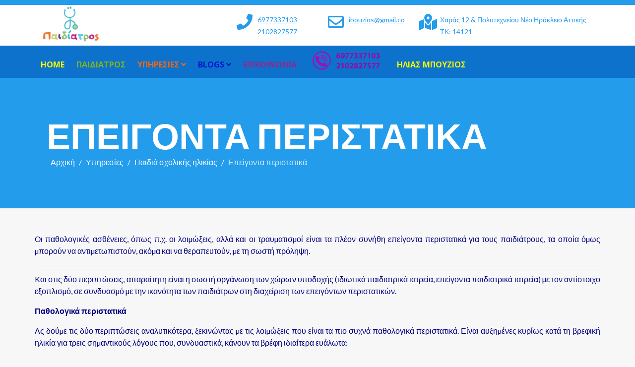

--- FILE ---
content_type: text/html; charset=utf-8
request_url: https://www.opaidiatrosmou.gr/yphresies/paidia-sxolikis-ilikias/epeigoda-peristatika
body_size: 10558
content:
<!DOCTYPE html>
<html xmlns="http://www.w3.org/1999/xhtml" xml:lang="el-gr" lang="el-gr" dir="ltr">

<head>
	<meta http-equiv="X-UA-Compatible" content="IE=edge">
	<meta name="viewport" content="width=device-width, initial-scale=1">
	<meta charset="utf-8">
	<meta name="description" content="επείγοντα περιστατικά, λοιμώξεις, τραυματισμοί, ατυχήματα, λοιμώδη νοσήματα, πτώσεις, εγκαύματα, πρώτες βοήθειες, παιδίατρος, πόνος κοιλιά">
	<meta name="generator" content="Logicsoft">
	<title>επείγοντα περιστατικά, λοιμώξεις, τραυματισμοί, ατυχήματα, λοιμώδη νοσήματα, πτώσεις, εγκαύματα, πρώτες βοήθειες, παιδίατρος, πόνος κοιλιά</title>
	<link href="/images/favicon.png#joomlaImage://local-images/favicon.png?width=42&height=40" rel="icon" type="image/vnd.microsoft.icon">
<link href="/components/com_sppagebuilder/assets/css/font-awesome-6.min.css?ce25081991fa6ca202f1c312abc42fab" rel="stylesheet">
	<link href="/components/com_sppagebuilder/assets/css/font-awesome-5.min.css?ce25081991fa6ca202f1c312abc42fab" rel="stylesheet">
	<link href="/components/com_sppagebuilder/assets/css/font-awesome-v4-shims.css?ce25081991fa6ca202f1c312abc42fab" rel="stylesheet">
	<link href="/components/com_sppagebuilder/assets/css/animate.min.css?ce25081991fa6ca202f1c312abc42fab" rel="stylesheet">
	<link href="/components/com_sppagebuilder/assets/css/sppagebuilder.css?ce25081991fa6ca202f1c312abc42fab" rel="stylesheet">
	<link href="//fonts.googleapis.com/css?family=Lato:100,100italic,300,300italic,regular,italic,700,700italic,900,900italic&amp;amp;subset=latin-ext" rel="stylesheet">
	<link href="//fonts.googleapis.com/css?family=Open+Sans:300,300italic,regular,italic,600,600italic,700,700italic,800,800italic&amp;amp;subset=latin" rel="stylesheet">
	<link href="/templates/shaper_finance/css/bootstrap.min.css" rel="stylesheet">
	<link href="/templates/shaper_finance/css/joomla-fontawesome.min.css" rel="stylesheet">
	<link href="/templates/shaper_finance/css/font-awesome-v4-shims.min.css" rel="stylesheet">
	<link href="/templates/shaper_finance/css/legacy.css" rel="stylesheet">
	<link href="/templates/shaper_finance/css/template.css" rel="stylesheet">
	<link href="/templates/shaper_finance/css/presets/preset5.css" rel="stylesheet" class="preset">
	<link href="/plugins/system/helix3/assets/css/pagebuilder.css" rel="stylesheet">
	<link href="/templates/shaper_finance/css/frontend-edit.css" rel="stylesheet">
	<link href="/components/com_sppagebuilder/assets/css/magnific-popup.css" rel="stylesheet">
	<style>@media(min-width: 1400px) {.sppb-row-container { max-width: 1320px; }}</style>
	<style>.sp-page-builder .page-content #section-id-1705406756289{box-shadow:0 0 0 0 #ffffff;}.sp-page-builder .page-content #section-id-1705406756289{padding-top:50px;padding-right:0px;padding-bottom:50px;padding-left:0px;margin-top:0px;margin-right:0px;margin-bottom:0px;margin-left:0px;border-radius:0px;}.sp-page-builder .page-content #section-id-1705406756289.sppb-row-overlay{border-radius:0px;}#column-id-1705406756288{border-radius:0px;}#column-wrap-id-1705406756288{max-width:100%;flex-basis:100%;}@media (max-width:1199.98px) {#column-wrap-id-1705406756288{max-width:100%;flex-basis:100%;}}@media (max-width:991.98px) {#column-wrap-id-1705406756288{max-width:100%;flex-basis:100%;}}@media (max-width:767.98px) {#column-wrap-id-1705406756288{max-width:100%;flex-basis:100%;}}@media (max-width:575.98px) {#column-wrap-id-1705406756288{max-width:100%;flex-basis:100%;}}#column-id-1705406756288 .sppb-column-overlay{border-radius:0px;}#sppb-addon-1705406756292{box-shadow:0 0 0 0 #ffffff;}#sppb-addon-1705406756292{border-radius:0px;}#sppb-addon-wrapper-1705406756292{margin-top:0px;margin-right:0px;margin-bottom:30px;margin-left:0px;}</style>
	<style>.nav {
  display: block;
}										
.sp-megamenu-parent .sp-dropdown .sp-dropdown-items .sp-has-child > a::after, .sp-megamenu-parent > li.sp-has-child > a::after {												
    font-family: "Font Awesome 5 Free";												
    font-weight: 700;												
}												
.sp-megamenu-parent >li >a, .sp-megamenu-parent >li >span {
font-size: 16px;
}
#offcanvas-toggler >i, #offcanvas-toggler >i:hover {
color: #fff;
}
.sp-megamenu-parent >li, .sp-megamenu-parent >li >span {
vertical-align: bottom;
}
.sp-megamenu-parent >li.active > a::before, .sp-megamenu-parent >li >a:hover::before {
opacity: 0; 
}
#sp-header.menu-fixed .sp-megamenu-parent > li:nth-child(n) > a, .sp-megamenu-parent > li:nth-child(n) > a {
    color: #f7f701;
}
#sp-header.menu-fixed .sp-megamenu-parent > li:nth-child(2n) > a, .sp-megamenu-parent > li:nth-child(2n) > a {
    color: #83b51e;
}
#sp-header.menu-fixed .sp-megamenu-parent > li:nth-child(3n) > a, .sp-megamenu-parent > li:nth-child(3n) > a {
    color: #f16812;
}
#sp-header.menu-fixed .sp-megamenu-parent > li:nth-child(4n) > a, .sp-megamenu-parent > li:nth-child(4n) > a {
    color: #0916d2;
}
#sp-header.menu-fixed .sp-megamenu-parent > li:nth-child(5n) > a, .sp-megamenu-parent > li:nth-child(5n) > a {
    color: #92278f;
}
article.item {
    padding: 10px;
}
#sp-bottom .sp-module .sp-module-title {
color: #fff;
font-size: 18px;
}
#sp-bottom .sp-module ul li a, #sp-bottom .sp-module ul li a:hover  {
color: #fff;
}
#sp-bottom .sp-module ul li a:hover {
    text-decoration: underline;
}
#sp-left .sp-module, #sp-right .sp-module {
padding: 0;
border-radius: 20px
}
#sp-right .sp-module .sp-module-title {
    font-weight: 700;
    color: #fff;
    text-transform: none;
    font-size: 16px;
    margin-bottom: 15px;
    padding: 20px 0px;
    text-align: center;
    font-size: 24px;
    background-color: #6298fb;
    border-radius: 20px 20px 0px 0px;
}
.readmore .btn-secondary {
    background-color: #6298fb;
}
.readmore {
text-align: center
}</style>
	<style>body{font-family:Lato, sans-serif; font-size:16px; font-weight:normal; }</style>
	<style>h1{font-family:Lato, sans-serif; font-size:72px; font-weight:900; }</style>
	<style>h2{font-family:Lato, sans-serif; font-size:36px; font-weight:700; }</style>
	<style>h3{font-family:Lato, sans-serif; font-size:24px; font-weight:normal; }</style>
	<style>h4{font-family:Lato, sans-serif; font-size:16px; font-weight:normal; }</style>
	<style>h5{font-family:Lato, sans-serif; font-size:14px; font-weight:normal; }</style>
	<style>h6{font-family:Lato, sans-serif; font-size:12px; font-weight:normal; }</style>
	<style>.sp-megamenu-parent{font-family:Open Sans, sans-serif; font-weight:700; }</style>
	<style>@media (min-width: 1400px) {
.container {
max-width: 1140px;
}
}</style>
	<style>#sp-top-bar{ background-color:#239cec;color:#a3a3a3; }</style>
	<style>#sp-logo-wrapper{ background-color:#ffffff;color:#ffffff; }</style>
	<style>#sp-header{ background-color:#0c72cc;color:#ffffff; }</style>
	<style>#sp-bottom{ background-color:#6298fb;color:#ffffff;padding:85px 0 120px 0; }</style>
	<style>#sp-bottom a{color:#ffffff;}</style>
	<style>#sp-bottom a:hover{color:#ffffff;}</style>
<script src="/media/vendor/jquery/js/jquery.min.js?3.7.1"></script>
	<script src="/media/legacy/js/jquery-noconflict.min.js?504da4"></script>
	<script type="application/json" class="joomla-script-options new">{"system.paths":{"root":"","rootFull":"https:\/\/www.opaidiatrosmou.gr\/","base":"","baseFull":"https:\/\/www.opaidiatrosmou.gr\/"},"csrf.token":"2e7d1b8deaac7cefb00c07c2efe51fe5"}</script>
	<script src="/media/system/js/core.min.js?2cb912"></script>
	<script src="/components/com_sppagebuilder/assets/js/common.js"></script>
	<script src="/components/com_sppagebuilder/assets/js/jquery.parallax.js?ce25081991fa6ca202f1c312abc42fab"></script>
	<script src="/components/com_sppagebuilder/assets/js/sppagebuilder.js?ce25081991fa6ca202f1c312abc42fab" defer></script>
	<script src="/components/com_sppagebuilder/assets/js/addons/text_block.js"></script>
	<script src="/templates/shaper_finance/js/bootstrap.min.js"></script>
	<script src="/templates/shaper_finance/js/jquery.sticky.js"></script>
	<script src="/templates/shaper_finance/js/main.js"></script>
	<script src="/templates/shaper_finance/js/frontend-edit.js"></script>
	<script src="/components/com_sppagebuilder/assets/js/jquery.magnific-popup.min.js"></script>
	<script src="/components/com_sppagebuilder/assets/js/addons/image.js"></script>
	<script>
var sp_preloader = '0';
</script>
	<script>
var sp_gotop = '0';
</script>
	<script>
var sp_offanimation = 'default';
</script>
	<script>
				document.addEventListener("DOMContentLoaded", () =>{
					window.htmlAddContent = window?.htmlAddContent || "";
					if (window.htmlAddContent) {
        				document.body.insertAdjacentHTML("beforeend", window.htmlAddContent);
					}
				});
			</script>
	<script>jQuery(document).ready(function ($) {
			var cssClass = "";
			var clipPathUrl = "svg-shape-1704889032902";
			var shapeEnabled = "0";
			
			$(document).on("click", "#sppb-addon-1704889032902 .sppb-image-lightbox", function (event) {
				event.preventDefault();
				var $this = $(this);

				function applyStyles(img){
						var figure = $(".mfp-figure");
						var height = img[0].naturalHeight;
									
						if(shapeEnabled == 1){

						figure.attr("has-shape", "");
						img.css("max-height", height);
						img.css("padding", 0);

						if(cssClass){
							img.addClass(cssClass);
						}
	
						if (clipPathUrl) {
							img.css("clip-path", "url(#" + clipPathUrl + ")");
						}
					}
				}

				if ($.magnificPopup.instance) {
            		$.magnificPopup.close();
        		}
	
				if ($this.magnificPopup) {
					$this.magnificPopup({
						type: $this.data("popup_type"),
						mainClass: $this.data("mainclass"),
						callbacks: {
							imageLoadComplete: function () {
									var img = this.currItem.img;
									applyStyles(img);
							}
						}
					}).magnificPopup("open");
				}
			});
		});</script>
	<meta property="article:author" content="Logicsoft Development"/>
	<meta property="article:published_time" content="2024-01-16 12:06:28"/>
	<meta property="article:modified_time" content="1970-01-01 00:00:00"/>
	<meta property="og:locale" content="el-GR" />
	<meta property="og:title" content="επείγοντα περιστατικά, λοιμώξεις, τραυματισμοί, ατυχήματα, λοιμώδη νοσήματα, πτώσεις, εγκαύματα, πρώτες βοήθειες, παιδίατρος, πόνος κοιλιά" />
	<meta property="og:type" content="website" />
	<meta property="og:url" content="https://www.opaidiatrosmou.gr/index.php/yphresies/paidia-sxolikis-ilikias/epeigoda-peristatika" />
	<meta property="og:site_name" content="Opaidiatrosmou" />
	<meta name="twitter:card" content="summary" />
	<meta name="twitter:site" content="Opaidiatrosmou" />
	<meta name="google-site-verification" content="hKgMP_G3qIbcjNxRep3eL2n9K0ibn61QOW5MazzP5KQ" />
	</head>

<body class="site com-sppagebuilder view-page no-layout no-task itemid-1013 el-gr ltr  sticky-header layout-fluid off-canvas-menu-init">

	<div class="body-wrapper">
		<div class="body-innerwrapper">
			<section id="sp-top-bar"><div class="container"><div class="row"><div id="sp-top2" class="col-12 col-lg-12 "><div class="sp-column "></div></div></div></div></section><section id="sp-logo-wrapper"><div class="container"><div class="row"><div id="sp-logo" class="col-md-6 col-lg-4 "><div class="sp-column "><div class="logo"><a href="/"><img class="sp-default-logo" src="/images/bouzios_logo-header5.png#joomlaImage://local-images/bouzios_logo-header5.png?width=120&height=75" srcset="" alt="Opaidiatrosmou"></a></div></div></div><div id="sp-logo-right" class="col-md-6 col-lg-8 "><div class="sp-column "><div class="sp-module "><div class="sp-module-content"><div class="mod-sppagebuilder  sp-page-builder" data-module_id="109">
	<div class="page-content">
		<section id="section-id-1513329455489" class="sppb-section" ><div class="sppb-row-container"><div class="sppb-row"><div class="sppb-col-md-3  " id="column-wrap-id-1513329455486"><div id="column-id-1513329455486" class="sppb-column " ><div class="sppb-column-addons"><div id="sppb-addon-wrapper-1513329455492" class="sppb-addon-wrapper  addon-root-feature"><div id="sppb-addon-1513329455492" class="clearfix  "     ><div class="sppb-addon sppb-addon-feature sppb-text-left "><div class="sppb-addon-content"><div class="sppb-media"><div class="pull-left"><div class="sppb-icon"><span class="sppb-icon-container" role="img" aria-label=""><i class="fas fa-phone" aria-hidden="true"></i></span></div></div><div class="sppb-media-body"><div class="sppb-media-content"><div class="sppb-addon-text"><span style="text-decoration: underline;"><a href="tel:6977337103">6977337103</a></span><br /><span style="text-decoration: underline;"><a href="tel:2102827577">2102827577</a></span></div></div></div></div></div></div><style type="text/css">#sppb-addon-1513329455492{
}#sppb-addon-1513329455492{
}
@media (max-width: 1199.98px) {#sppb-addon-1513329455492{}}
@media (max-width: 991.98px) {#sppb-addon-1513329455492{}}
@media (max-width: 767.98px) {#sppb-addon-1513329455492{}}
@media (max-width: 575.98px) {#sppb-addon-1513329455492{}}#sppb-addon-wrapper-1513329455492{
}
@media (max-width: 1199.98px) {#sppb-addon-wrapper-1513329455492{}}
@media (max-width: 991.98px) {#sppb-addon-wrapper-1513329455492{}}
@media (max-width: 767.98px) {#sppb-addon-wrapper-1513329455492{}}
@media (max-width: 575.98px) {#sppb-addon-wrapper-1513329455492{}}#sppb-addon-1513329455492 a {
	color: #239cec;
}
#sppb-addon-1513329455492 a:hover,
#sppb-addon-1513329455492 a:focus,
#sppb-addon-1513329455492 a:active {
	color: #239cec;
}
#sppb-addon-1513329455492 .sppb-addon-title{
color: #fff;
}</style><style type="text/css">#sppb-addon-1513329455492{
}#sppb-addon-1513329455492 .sppb-addon-text{
}#sppb-addon-1513329455492 .sppb-media-content{
}
@media (max-width: 1199.98px) {#sppb-addon-1513329455492 .sppb-media-content{}}
@media (max-width: 991.98px) {#sppb-addon-1513329455492 .sppb-media-content{}}
@media (max-width: 767.98px) {#sppb-addon-1513329455492 .sppb-media-content{}}
@media (max-width: 575.98px) {#sppb-addon-1513329455492 .sppb-media-content{}}#sppb-addon-1513329455492 .sppb-addon-text{
font-size: 14px;
}
@media (max-width: 1199.98px) {#sppb-addon-1513329455492 .sppb-addon-text{}}
@media (max-width: 991.98px) {#sppb-addon-1513329455492 .sppb-addon-text{}}
@media (max-width: 767.98px) {#sppb-addon-1513329455492 .sppb-addon-text{}}
@media (max-width: 575.98px) {#sppb-addon-1513329455492 .sppb-addon-text{}}#sppb-addon-1513329455492 .sppb-feature-box-title{
font-size: 14px;
}
@media (max-width: 1199.98px) {#sppb-addon-1513329455492 .sppb-feature-box-title{}}
@media (max-width: 991.98px) {#sppb-addon-1513329455492 .sppb-feature-box-title{}}
@media (max-width: 767.98px) {#sppb-addon-1513329455492 .sppb-feature-box-title{}}
@media (max-width: 575.98px) {#sppb-addon-1513329455492 .sppb-feature-box-title{}}#sppb-addon-1513329455492 .sppb-icon .sppb-icon-container{
display:inline-block;text-align:center;
color: #239cec;
}
@media (max-width: 1199.98px) {#sppb-addon-1513329455492 .sppb-icon .sppb-icon-container{}}
@media (max-width: 991.98px) {#sppb-addon-1513329455492 .sppb-icon .sppb-icon-container{}}
@media (max-width: 767.98px) {#sppb-addon-1513329455492 .sppb-icon .sppb-icon-container{}}
@media (max-width: 575.98px) {#sppb-addon-1513329455492 .sppb-icon .sppb-icon-container{}}#sppb-addon-1513329455492 .sppb-icon{
}#sppb-addon-1513329455492 .sppb-icon .sppb-icon-container > i{
font-size: 32px;width: 32px;height: 32px;line-height: 32px;
}
@media (max-width: 1199.98px) {#sppb-addon-1513329455492 .sppb-icon .sppb-icon-container > i{}}
@media (max-width: 991.98px) {#sppb-addon-1513329455492 .sppb-icon .sppb-icon-container > i{}}
@media (max-width: 767.98px) {#sppb-addon-1513329455492 .sppb-icon .sppb-icon-container > i{}}
@media (max-width: 575.98px) {#sppb-addon-1513329455492 .sppb-icon .sppb-icon-container > i{}}#sppb-addon-1513329455492 .sppb-addon-content{
text-align: left;
}#sppb-addon-1513329455492 .sppb-media-content .sppb-btn{
}#sppb-addon-1513329455492 #btn-1513329455492.sppb-btn-{
}#sppb-addon-1513329455492 #btn-1513329455492.sppb-btn-{
}
@media (max-width: 1199.98px) {#sppb-addon-1513329455492 #btn-1513329455492.sppb-btn-{}}
@media (max-width: 991.98px) {#sppb-addon-1513329455492 #btn-1513329455492.sppb-btn-{}}
@media (max-width: 767.98px) {#sppb-addon-1513329455492 #btn-1513329455492.sppb-btn-{}}
@media (max-width: 575.98px) {#sppb-addon-1513329455492 #btn-1513329455492.sppb-btn-{}}#sppb-addon-1513329455492 #btn-1513329455492.sppb-btn-custom:hover{
}#sppb-addon-1513329455492 .sppb-feature-box-title,#sppb-addon-1513329455492 .sppb-feature-box-title a{
color: #fff;
}#sppb-addon-1513329455492:hover .sppb-feature-box-title,#sppb-addon-1513329455492:hover .sppb-feature-box-title a{
}#sppb-addon-1513329455492:hover .sppb-addon-text{
}#sppb-addon-1513329455492:hover .sppb-icon-container{
}#sppb-addon-1513329455492{
transition: .3s;
}#sppb-addon-1513329455492:hover{
}</style></div></div></div></div></div><div class="sppb-col-md-3  " id="column-wrap-id-1513329455487"><div id="column-id-1513329455487" class="sppb-column " ><div class="sppb-column-addons"><div id="sppb-addon-wrapper-1513330254309" class="sppb-addon-wrapper  addon-root-feature"><div id="sppb-addon-1513330254309" class="clearfix  "     ><div class="sppb-addon sppb-addon-feature sppb-text-left "><div class="sppb-addon-content"><div class="sppb-media"><div class="pull-left"><div class="sppb-icon"><span class="sppb-icon-container" role="img" aria-label=""><i class="fa fa-envelope-o" aria-hidden="true"></i></span></div></div><div class="sppb-media-body"><div class="sppb-media-content"><div class="sppb-addon-text"><span style="text-decoration: underline;"><a href="mailto:ibouzios@gmail.com">ibouzios@gmail.com</a></span></div></div></div></div></div></div><style type="text/css">#sppb-addon-1513330254309{
}#sppb-addon-1513330254309{
}
@media (max-width: 1199.98px) {#sppb-addon-1513330254309{}}
@media (max-width: 991.98px) {#sppb-addon-1513330254309{}}
@media (max-width: 767.98px) {#sppb-addon-1513330254309{}}
@media (max-width: 575.98px) {#sppb-addon-1513330254309{}}#sppb-addon-wrapper-1513330254309{
}
@media (max-width: 1199.98px) {#sppb-addon-wrapper-1513330254309{}}
@media (max-width: 991.98px) {#sppb-addon-wrapper-1513330254309{}}
@media (max-width: 767.98px) {#sppb-addon-wrapper-1513330254309{}}
@media (max-width: 575.98px) {#sppb-addon-wrapper-1513330254309{}}#sppb-addon-1513330254309 a {
	color: #239cec;
}
#sppb-addon-1513330254309 a:hover,
#sppb-addon-1513330254309 a:focus,
#sppb-addon-1513330254309 a:active {
	color: #239cec;
}
#sppb-addon-1513330254309 .sppb-addon-title{
color: #fff;
}</style><style type="text/css">#sppb-addon-1513330254309{
}#sppb-addon-1513330254309 .sppb-addon-text{
}#sppb-addon-1513330254309 .sppb-media-content{
}
@media (max-width: 1199.98px) {#sppb-addon-1513330254309 .sppb-media-content{}}
@media (max-width: 991.98px) {#sppb-addon-1513330254309 .sppb-media-content{}}
@media (max-width: 767.98px) {#sppb-addon-1513330254309 .sppb-media-content{}}
@media (max-width: 575.98px) {#sppb-addon-1513330254309 .sppb-media-content{}}#sppb-addon-1513330254309 .sppb-addon-text{
font-size: 14px;
}
@media (max-width: 1199.98px) {#sppb-addon-1513330254309 .sppb-addon-text{}}
@media (max-width: 991.98px) {#sppb-addon-1513330254309 .sppb-addon-text{}}
@media (max-width: 767.98px) {#sppb-addon-1513330254309 .sppb-addon-text{}}
@media (max-width: 575.98px) {#sppb-addon-1513330254309 .sppb-addon-text{}}#sppb-addon-1513330254309 .sppb-feature-box-title{
font-size: 14px;
}
@media (max-width: 1199.98px) {#sppb-addon-1513330254309 .sppb-feature-box-title{}}
@media (max-width: 991.98px) {#sppb-addon-1513330254309 .sppb-feature-box-title{}}
@media (max-width: 767.98px) {#sppb-addon-1513330254309 .sppb-feature-box-title{}}
@media (max-width: 575.98px) {#sppb-addon-1513330254309 .sppb-feature-box-title{}}#sppb-addon-1513330254309 .sppb-icon .sppb-icon-container{
display:inline-block;text-align:center;
color: #239cec;
}
@media (max-width: 1199.98px) {#sppb-addon-1513330254309 .sppb-icon .sppb-icon-container{}}
@media (max-width: 991.98px) {#sppb-addon-1513330254309 .sppb-icon .sppb-icon-container{}}
@media (max-width: 767.98px) {#sppb-addon-1513330254309 .sppb-icon .sppb-icon-container{}}
@media (max-width: 575.98px) {#sppb-addon-1513330254309 .sppb-icon .sppb-icon-container{}}#sppb-addon-1513330254309 .sppb-icon{
}#sppb-addon-1513330254309 .sppb-icon .sppb-icon-container > i{
font-size: 32px;width: 32px;height: 32px;line-height: 32px;
}
@media (max-width: 1199.98px) {#sppb-addon-1513330254309 .sppb-icon .sppb-icon-container > i{}}
@media (max-width: 991.98px) {#sppb-addon-1513330254309 .sppb-icon .sppb-icon-container > i{}}
@media (max-width: 767.98px) {#sppb-addon-1513330254309 .sppb-icon .sppb-icon-container > i{}}
@media (max-width: 575.98px) {#sppb-addon-1513330254309 .sppb-icon .sppb-icon-container > i{}}#sppb-addon-1513330254309 .sppb-addon-content{
text-align: left;
}#sppb-addon-1513330254309 .sppb-media-content .sppb-btn{
}#sppb-addon-1513330254309 #btn-1513330254309.sppb-btn-{
}#sppb-addon-1513330254309 #btn-1513330254309.sppb-btn-{
}
@media (max-width: 1199.98px) {#sppb-addon-1513330254309 #btn-1513330254309.sppb-btn-{}}
@media (max-width: 991.98px) {#sppb-addon-1513330254309 #btn-1513330254309.sppb-btn-{}}
@media (max-width: 767.98px) {#sppb-addon-1513330254309 #btn-1513330254309.sppb-btn-{}}
@media (max-width: 575.98px) {#sppb-addon-1513330254309 #btn-1513330254309.sppb-btn-{}}#sppb-addon-1513330254309 #btn-1513330254309.sppb-btn-custom:hover{
}#sppb-addon-1513330254309 .sppb-feature-box-title,#sppb-addon-1513330254309 .sppb-feature-box-title a{
color: #fff;
}#sppb-addon-1513330254309:hover .sppb-feature-box-title,#sppb-addon-1513330254309:hover .sppb-feature-box-title a{
}#sppb-addon-1513330254309:hover .sppb-addon-text{
}#sppb-addon-1513330254309:hover .sppb-icon-container{
}#sppb-addon-1513330254309{
transition: .3s;
}#sppb-addon-1513330254309:hover{
}</style></div></div></div></div></div><div class="sppb-col-md-6  " id="column-wrap-id-1513329455488"><div id="column-id-1513329455488" class="sppb-column " ><div class="sppb-column-addons"><div id="sppb-addon-wrapper-1513330254304" class="sppb-addon-wrapper  addon-root-feature"><div id="sppb-addon-1513330254304" class="clearfix  "     ><div class="sppb-addon sppb-addon-feature sppb-text-left "><div class="sppb-addon-content"><div class="sppb-media"><div class="pull-left"><div class="sppb-icon"><span class="sppb-icon-container" role="img" aria-label=""><i class="fas fa-map-marked-alt" aria-hidden="true"></i></span></div></div><div class="sppb-media-body"><div class="sppb-media-content"><div class="sppb-addon-text"><p>Χαράς 12 &amp; Πολυτεχνείου Νέο Ηράκλειο Αττικής<br />ΤΚ: 14121</p></div></div></div></div></div></div><style type="text/css">#sppb-addon-1513330254304{
}#sppb-addon-1513330254304{
}
@media (max-width: 1199.98px) {#sppb-addon-1513330254304{}}
@media (max-width: 991.98px) {#sppb-addon-1513330254304{}}
@media (max-width: 767.98px) {#sppb-addon-1513330254304{}}
@media (max-width: 575.98px) {#sppb-addon-1513330254304{}}#sppb-addon-wrapper-1513330254304{
}
@media (max-width: 1199.98px) {#sppb-addon-wrapper-1513330254304{}}
@media (max-width: 991.98px) {#sppb-addon-wrapper-1513330254304{}}
@media (max-width: 767.98px) {#sppb-addon-wrapper-1513330254304{}}
@media (max-width: 575.98px) {#sppb-addon-wrapper-1513330254304{}}#sppb-addon-1513330254304 .sppb-addon-title{
color: #fff;
}</style><style type="text/css">#sppb-addon-1513330254304{
}#sppb-addon-1513330254304 .sppb-addon-text{
}#sppb-addon-1513330254304 .sppb-media-content{
}
@media (max-width: 1199.98px) {#sppb-addon-1513330254304 .sppb-media-content{}}
@media (max-width: 991.98px) {#sppb-addon-1513330254304 .sppb-media-content{}}
@media (max-width: 767.98px) {#sppb-addon-1513330254304 .sppb-media-content{}}
@media (max-width: 575.98px) {#sppb-addon-1513330254304 .sppb-media-content{}}#sppb-addon-1513330254304 .sppb-addon-text{
font-size: 14px;
}
@media (max-width: 1199.98px) {#sppb-addon-1513330254304 .sppb-addon-text{}}
@media (max-width: 991.98px) {#sppb-addon-1513330254304 .sppb-addon-text{}}
@media (max-width: 767.98px) {#sppb-addon-1513330254304 .sppb-addon-text{}}
@media (max-width: 575.98px) {#sppb-addon-1513330254304 .sppb-addon-text{}}#sppb-addon-1513330254304 .sppb-feature-box-title{
font-size: 14px;
}
@media (max-width: 1199.98px) {#sppb-addon-1513330254304 .sppb-feature-box-title{}}
@media (max-width: 991.98px) {#sppb-addon-1513330254304 .sppb-feature-box-title{}}
@media (max-width: 767.98px) {#sppb-addon-1513330254304 .sppb-feature-box-title{}}
@media (max-width: 575.98px) {#sppb-addon-1513330254304 .sppb-feature-box-title{}}#sppb-addon-1513330254304 .sppb-icon .sppb-icon-container{
display:inline-block;text-align:center;
color: #239cec;
}
@media (max-width: 1199.98px) {#sppb-addon-1513330254304 .sppb-icon .sppb-icon-container{}}
@media (max-width: 991.98px) {#sppb-addon-1513330254304 .sppb-icon .sppb-icon-container{}}
@media (max-width: 767.98px) {#sppb-addon-1513330254304 .sppb-icon .sppb-icon-container{}}
@media (max-width: 575.98px) {#sppb-addon-1513330254304 .sppb-icon .sppb-icon-container{}}#sppb-addon-1513330254304 .sppb-icon{
}#sppb-addon-1513330254304 .sppb-icon .sppb-icon-container > i{
font-size: 32px;width: 32px;height: 32px;line-height: 32px;
}
@media (max-width: 1199.98px) {#sppb-addon-1513330254304 .sppb-icon .sppb-icon-container > i{}}
@media (max-width: 991.98px) {#sppb-addon-1513330254304 .sppb-icon .sppb-icon-container > i{}}
@media (max-width: 767.98px) {#sppb-addon-1513330254304 .sppb-icon .sppb-icon-container > i{}}
@media (max-width: 575.98px) {#sppb-addon-1513330254304 .sppb-icon .sppb-icon-container > i{}}#sppb-addon-1513330254304 .sppb-addon-content{
text-align: left;
}#sppb-addon-1513330254304 .sppb-media-content .sppb-btn{
}#sppb-addon-1513330254304 #btn-1513330254304.sppb-btn-{
}#sppb-addon-1513330254304 #btn-1513330254304.sppb-btn-{
}
@media (max-width: 1199.98px) {#sppb-addon-1513330254304 #btn-1513330254304.sppb-btn-{}}
@media (max-width: 991.98px) {#sppb-addon-1513330254304 #btn-1513330254304.sppb-btn-{}}
@media (max-width: 767.98px) {#sppb-addon-1513330254304 #btn-1513330254304.sppb-btn-{}}
@media (max-width: 575.98px) {#sppb-addon-1513330254304 #btn-1513330254304.sppb-btn-{}}#sppb-addon-1513330254304 #btn-1513330254304.sppb-btn-custom:hover{
}#sppb-addon-1513330254304 .sppb-feature-box-title,#sppb-addon-1513330254304 .sppb-feature-box-title a{
color: #fff;
}#sppb-addon-1513330254304:hover .sppb-feature-box-title,#sppb-addon-1513330254304:hover .sppb-feature-box-title a{
}#sppb-addon-1513330254304:hover .sppb-addon-text{
}#sppb-addon-1513330254304:hover .sppb-icon-container{
}#sppb-addon-1513330254304{
transition: .3s;
}#sppb-addon-1513330254304:hover{
}</style></div></div></div></div></div></div></div></section><style type="text/css">.sp-page-builder .page-content #section-id-1704889032899{box-shadow:0 0 0 0 #ffffff;}.sp-page-builder .page-content #section-id-1704889032899{padding-top:0px;padding-right:0px;padding-bottom:0px;padding-left:0px;margin-top:0px;margin-right:0px;margin-bottom:0px;margin-left:0px;border-radius:0px;}.sp-page-builder .page-content #section-id-1704889032899.sppb-row-overlay{border-radius:0px;}#column-id-1704889032898{border-radius:0px;}#column-wrap-id-1704889032898{max-width:100%;flex-basis:100%;}@media (max-width:1199.98px) {#column-wrap-id-1704889032898{max-width:100%;flex-basis:100%;}}@media (max-width:991.98px) {#column-wrap-id-1704889032898{max-width:100%;flex-basis:100%;}}@media (max-width:767.98px) {#column-wrap-id-1704889032898{max-width:100%;flex-basis:100%;}}@media (max-width:575.98px) {#column-wrap-id-1704889032898{max-width:100%;flex-basis:100%;}}#column-id-1704889032898 .sppb-column-overlay{border-radius:0px;}.sp-page-builder .page-content #section-id-1513329455489{padding-top:0px;padding-right:0px;padding-bottom:0px;padding-left:0px;margin-top:0px;margin-right:0px;margin-bottom:0px;margin-left:0px;color:#239cec;}#column-wrap-id-1513329455486{max-width:25%;flex-basis:25%;}@media (max-width:1199.98px) {#column-wrap-id-1513329455486{max-width:25%;flex-basis:25%;}}@media (max-width:991.98px) {#column-wrap-id-1513329455486{max-width:100%;flex-basis:100%;}}@media (max-width:767.98px) {#column-wrap-id-1513329455486{max-width:100%;flex-basis:100%;}}@media (max-width:575.98px) {#column-wrap-id-1513329455486{max-width:100%;flex-basis:100%;}}#column-wrap-id-1513329455487{max-width:25%;flex-basis:25%;}@media (max-width:1199.98px) {#column-wrap-id-1513329455487{max-width:25%;flex-basis:25%;}}@media (max-width:991.98px) {#column-wrap-id-1513329455487{max-width:100%;flex-basis:100%;}}@media (max-width:767.98px) {#column-wrap-id-1513329455487{max-width:100%;flex-basis:100%;}}@media (max-width:575.98px) {#column-wrap-id-1513329455487{max-width:100%;flex-basis:100%;}}#column-wrap-id-1513329455488{max-width:50%;flex-basis:50%;}@media (max-width:1199.98px) {#column-wrap-id-1513329455488{max-width:50%;flex-basis:50%;}}@media (max-width:991.98px) {#column-wrap-id-1513329455488{max-width:100%;flex-basis:100%;}}@media (max-width:767.98px) {#column-wrap-id-1513329455488{max-width:100%;flex-basis:100%;}}@media (max-width:575.98px) {#column-wrap-id-1513329455488{max-width:100%;flex-basis:100%;}}</style>	</div>
</div></div></div></div></div></div></div></section><header id="sp-header"><div class="container"><div class="row"><div id="sp-menu" class="col-2 col-md-1 col-lg-12 "><div class="sp-column ">			<div class='sp-megamenu-wrapper'>
				<a id="offcanvas-toggler" class="d-block d-lg-none" aria-label="Helix3 Megamenu Options" href="#"><i class="fa fa-bars" aria-hidden="true" title="Helix3 Megamenu Options"></i></a>
				<ul class="sp-megamenu-parent menu-slide-down d-none d-lg-block"><li class="sp-menu-item"><a  href="/"  >Home</a></li><li class="sp-menu-item"><a  href="/paidiatros-profil"  >Παιδίατρος</a></li><li class="sp-menu-item sp-has-child active"><a  href="/yphresies"  >Υπηρεσίες</a><div class="sp-dropdown sp-dropdown-main sp-dropdown-mega sp-menu-full container" style=""><div class="sp-dropdown-inner"><div class="row"><div class="col-sm-3"><ul class="sp-mega-group"><li class="sp-menu-item sp-has-child"><a class="sp-group-title" href="/yphresies/neogna-brefh"  >Νεογνά-Βρέφη</a><ul class="sp-mega-group-child sp-dropdown-items"><li class="sp-menu-item"><a  href="/yphresies/neogna-brefh/perigennitiki-symbouleutiki"  >Περιγεννητική συμβουλευτική</a></li><li class="sp-menu-item"><a  href="/yphresies/neogna-brefh/mitrikos-thilasmos"  >Μητρικός Θηλασμός</a></li><li class="sp-menu-item"><a  href="/yphresies/neogna-brefh/parakolouthisi-neognon"  >Παρακολούθηση νεογνών (πρόωρων - τελειόμηνων)</a></li><li class="sp-menu-item"><a  href="/yphresies/neogna-brefh/antimetopisi-problhmatwn-neognon-vrefwn"  >Αντιμετώπιση προβλημάτων νεογνών - βρεφών</a></li><li class="sp-menu-item"><a  href="/yphresies/neogna-brefh/epeigontaperistatika"  >Επείγοντα Περιστατικά</a></li><li class="sp-menu-item"><a  href="/yphresies/neogna-brefh/embolia-neognon"  >Εμβολιασμός Βρεφών</a></li></ul></li></ul></div><div class="col-sm-3"><ul class="sp-mega-group"><li class="sp-menu-item sp-has-child"><a class="sp-group-title" href="/yphresies/nipeia-prosxoliki-ilikia"  >Νήπια-Προσχολική Ηλικία</a><ul class="sp-mega-group-child sp-dropdown-items"><li class="sp-menu-item"><a  href="/yphresies/nipeia-prosxoliki-ilikia/diatrofi-nipiwn"  >Διατροφή Νηπίων</a></li><li class="sp-menu-item"><a  href="/yphresies/nipeia-prosxoliki-ilikia/emboliasmos-nipiwn"  >Εμβολιασμός νηπίων</a></li><li class="sp-menu-item"><a  href="/yphresies/nipeia-prosxoliki-ilikia/parakoloythisi-nipiwn"  >Παρακολούθηση Νηπίων</a></li><li class="sp-menu-item"><a  href="/yphresies/nipeia-prosxoliki-ilikia/paidia-sxolikis-ilikias"  >Λοιμώξεις - παιδικές ασθένειες</a></li><li class="sp-menu-item"><a  href="/yphresies/nipeia-prosxoliki-ilikia/epeigonta-peristatika1"  >Επείγοντα περιστατικά</a></li><li class="sp-menu-item"><a  href="/yphresies/nipeia-prosxoliki-ilikia/prolipsi-asthenion"  >Πρόληψη ασθενειών</a></li></ul></li></ul></div><div class="col-sm-3"><ul class="sp-mega-group"><li class="sp-menu-item sp-has-child active"><a class="sp-group-title" href="/yphresies/paidia-sxolikis-ilikias"  >Παιδιά σχολικής ηλικίας</a><ul class="sp-mega-group-child sp-dropdown-items"><li class="sp-menu-item"><a  href="/yphresies/paidia-sxolikis-ilikias/taktikos-paidiatrikos-elegxos"  >Τακτικός παιδιατρικός έλεγχος</a></li><li class="sp-menu-item"><a  href="/yphresies/paidia-sxolikis-ilikias/diatrofi-paidion"  >Διατροφή</a></li><li class="sp-menu-item current-item active"><a  href="/yphresies/paidia-sxolikis-ilikias/epeigoda-peristatika"  >Επείγοντα περιστατικά</a></li><li class="sp-menu-item"><a  href="/yphresies/paidia-sxolikis-ilikias/loimoxeis"  >Λοιμώξεις - παιδικές ασθένειες</a></li><li class="sp-menu-item"><a  href="#"  >Εμβολιασμός </a></li></ul></li></ul></div><div class="col-sm-3"><ul class="sp-mega-group"><li class="sp-menu-item sp-has-child"><a class="sp-group-title" href="/yphresies/efivoi"  >Εφηβοι</a><ul class="sp-mega-group-child sp-dropdown-items"><li class="sp-menu-item"><a  href="/yphresies/efivoi/taktikos-elegxos"  >Τακτικός έλεγχος</a></li><li class="sp-menu-item"><a  href="/yphresies/efivoi/diatrofh-efhvwn"  >Διατροφή</a></li><li class="sp-menu-item"><a  href="/yphresies/efivoi/emvoliasmos-efivwn"  >Εμβολιασμός</a></li><li class="sp-menu-item"><a  href="/yphresies/efivoi/elenxos-anaptukshs-enhnvwshs"  >Έλεγχος ανάπτυξης – ενήβωσης</a></li><li class="sp-menu-item"><a  href="/yphresies/efivoi/epeigoda-peristatika"  >Επείγοντα Περιστατικά</a></li><li class="sp-menu-item"><a  href="/yphresies/efivoi/problhmata-efivwn"  >Συνήθη Προβλήματα των εφήβων </a></li></ul></li></ul></div></div></div></div></li><li class="sp-menu-item sp-has-child"><a  href="/blogs"  >Blogs</a><div class="sp-dropdown sp-dropdown-main sp-menu-right" style="width: 240px;"><div class="sp-dropdown-inner"><ul class="sp-dropdown-items"><li class="sp-menu-item"><a  href="/blogs/simboyles"  >Συμβουλές</a></li><li class="sp-menu-item"><a  href="/blogs/epigonta-peristatika"  >Επείγοντα</a></li><li class="sp-menu-item"><a  href="/blogs/articles"  >Άρθρα</a></li><li class="sp-menu-item"><a  href="/blogs/alergies"  >Νεογνά – Βρέφη</a></li><li class="sp-menu-item"><a  href="/blogs/asthenies"  >Παιδί </a></li><li class="sp-menu-item"><a  href="/blogs/psixologia-kai-anaptyxi"  >Έφηβος/η</a></li><li class="sp-menu-item"><a  href="/blogs/egkymosynh"  >Εγκυμοσύνη </a></li></ul></div></div></li><li class="sp-menu-item"><a  href="/epikoinwnia"  >Επικοινωνία</a></li><li class="sp-menu-item"><a  href="/epikoinwnia"  ><img src="/images/header-phone-link2.png#joomlaImage://local-images/header-phone-link2.png?width=154&amp;height=50" alt="Επικοινωνία-Image" /></a></li><li class="sp-menu-item"><a  href="/mpouzios-ilias-paidiatros"  >Ηλίας Μπούζιος</a></li></ul>			</div>
		</div></div></div></div></header><section id="sp-page-title"><div class="row"><div id="sp-title" class="col-lg-12 "><div class="sp-column "><div class="sp-page-title"><div class="container"><h2>Επείγοντα περιστατικά</h2>
<ol class="breadcrumb">
	<li class="breadcrumb-item"><i class="fa fa-home"></i></li><li class="breadcrumb-item"><a href="/" class="pathway">Αρχική</a></li><li class="breadcrumb-item"><a href="/yphresies" class="pathway">Υπηρεσίες</a></li><li class="breadcrumb-item"><a href="/yphresies/paidia-sxolikis-ilikias" class="pathway">Παιδιά σχολικής ηλικίας</a></li><li class="breadcrumb-item active">Επείγοντα περιστατικά</li></ol>
</div></div></div></div></div></section><section id="sp-main-body"><div class="row"><div id="sp-component" class="col-lg-12 "><div class="sp-column "><div id="system-message-container">
	</div>
<div id="sp-page-builder" class="sp-page-builder  page-87 " x-data="easystoreProductList">

	
	

	
	<div class="page-content builder-container" x-data="easystoreProductDetails">

				<section id="section-id-1705406756289" class="sppb-section" ><div class="sppb-row-container"><div class="sppb-row"><div class="sppb-col-md-12  " id="column-wrap-id-1705406756288"><div id="column-id-1705406756288" class="sppb-column " ><div class="sppb-column-addons"><div id="sppb-addon-wrapper-1705406756292" class="sppb-addon-wrapper  addon-root-text-block"><div id="sppb-addon-1705406756292" class="clearfix  "     ><div class="sppb-addon sppb-addon-text-block " ><div class="sppb-addon-content"><p style="text-align: justify;"><span style="color: #000080; font-size: 12pt;">Οι παθολογικές ασθένειες, όπως π.χ. οι λοιµώξεις, αλλά και οι τραυµατισµοί είναι τα πλέον συνήθη επείγοντα περιστατικά για τους παιδιάτρους, τα οποία όµως µπορούν να αντιµετωπιστούν, ακόµα και να θεραπευτούν, µε τη σωστή πρόληψη.</span></p>
<hr id="system-readmore" />
<p style="text-align: justify;"><span style="color: #000080; font-size: 12pt;">Kαι στις δύο περιπτώσεις, απαραίτητη είναι η σωστή οργάνωση των χώρων υποδοχής (ιδιωτικά παιδιατρικά ιατρεία, επείγοντα παιδιατρικά ιατρεία) µε τον αντίστοιχο εξοπλισµό, σε συνδυασµό µε την ικανότητα των παιδιάτρων στη διαχείριση των επειγόντων περιστατικών.</span></p>
<p style="text-align: justify;"><span style="color: #000080; font-size: 12pt;"><strong>Παθολογικά περιστατικά</strong></span></p>
<p style="text-align: justify;"><span style="color: #000080; font-size: 12pt;">Ας δούµε τις δύο περιπτώσεις αναλυτικότερα, ξεκινώντας µε τις λοιµώξεις που είναι τα πιο συχνά παθολογικά περιστατικά. Είναι αυξηµένες κυρίως κατά τη βρεφική ηλικία για τρεις σηµαντικούς λόγους που, συνδυαστικά, κάνουν τα βρέφη ιδιαίτερα ευάλωτα:</span></p>
<ul style="text-align: justify;">
<li><span style="color: #000080; font-size: 12pt;">Πρώτον, η ανωριµότητα των οργανικών συστηµάτων, και ιδιαίτερα του αναπνευστικού, που δεν έχουν ακόµη αναπτυχθεί πλήρως.</span></li>
<li><span style="color: #000080; font-size: 12pt;">∆εύτερον, η παροδική ανεπάρκεια του ανοσοποιητικού συστήµατος, που τα κάνει σχετικά αδύναµα στην αναχαίτιση των λοιµωδών εισβολέων τους.</span></li>
<li><span style="color: #000080; font-size: 12pt;">Τρίτον, η έλλειψη πλήρους προστασίας από τα λοιµώδη νοσήµατα µέχρι τη συµπλήρωση του εµβολιαστικού προγράµµατος του πρώτου χρόνου ζωής.</span></li>
</ul>
<p style="text-align: justify;"><span style="color: #000080; font-size: 12pt;">Υπό φυσιολογικές συνθήκες γέννησης, διαβίωσης, διατροφής και εµβολιασµού των βρεφών, οι περισσότερες λοιµώξεις θα είναι ήπιες και θα µπορούν να αντιµετωπιστούν µε απλά θεραπευτικά µέσα, ακόµη και στο σπίτι, µε τη συµβολή πάντα του Παιδιάτρου. Όµως στην έναρξη µίας τέτοιας πάθησης, θα πρέπει οπωσδήποτε να αξιολογείται ο βαθµός της βαρύτητας και της επικινδυνότητας, ώστε να προστατεύεται η υγεία και η ζωή του πάσχοντος παιδιού. ∆ηλαδή, όσο πιο µικρό είναι το παιδί, τόσο αυξάνεται η επικινδυνότητα και η ύπαρξη υποκείµενης πάθησης.</span></p>
<p style="text-align: justify;"><span style="color: #000080; font-size: 12pt;">Τέτοιες περιπτώσεις είναι η ακραία προωρότητα, η συγγενής καρδιοπάθεια, η χρόνια πνευµονοπάθεια καθώς και η πραγµατική ανοσοανεπάρκεια, που πιθανά µέχρι τότε να µην ήταν γνωστή, ή άλλη σπάνια, αλλά σοβαρή πάθηση. Σε αυτές τις περιπτώσεις, τα παιδιά, εκτός από τη συστηµατική παρακολούθηση, θα πρέπει να αντιµετωπίζονται µε ιδιαίτερη προσοχή, όταν νοσούν, και να πραγµατοποιείται ιδιαίτερα λεπτοµερειακός διαγνωστικός έλεγχος, «επιθετική» θεραπευτική αγωγή καθώς και νοσηλεία στο νοσοκοµείο.</span></p>
<p style="text-align: justify;"><span style="color: #000080; font-size: 12pt;"><strong>Η περίπτωση των τραυµατισµών</strong></span></p>
<p style="text-align: justify;"><span style="color: #000080; font-size: 12pt;">Οι τραυµατισµοί που προκαλούνται από ατυχήµατα αποτελούν το σηµαντικότερο πρόβληµα υγείας παιδιών. Η αυξηµένη συχνότητα των ατυχηµάτων, κατά την παιδική ηλικία, εξηγείται από τα ιδιαίτερα χαρακτηριστικά αυτής, όπως η αδυναµία αυτοπροστασίας, η αυξηµένη περιέργεια, η άγνοια του κινδύνου, η τάση προς επίδειξη. Ιδιαίτερα τα τελευταία χρόνια, τα παιδικά ατυχήµατα έχουν πάρει στη χώρα µας διαστάσεις επιδηµίας. Όµως, η αντιµετώπισή τους είναι εφικτή και η συγκεκριµένη «επιδηµία» είναι δυνατό να τεθεί υπό έλεγχο. Καταλυτική συνδροµή σε αυτό αποτελεί η αλλαγή της διαδεδοµένης αντίληψης ότι το «ατύχηµα» αποτελεί κατά κανόνα «τυχαίο» και κατά συνέπεια αναπόφευκτο γεγονός. Ο όρος «ατύχηµα» περιλαµβάνει, µεταξύ άλλων, τις πτώσεις, τα εγκαύµατα, τις δηλητηριάσεις, τους πνίγµους-πνιγµονές και κυρίως τα τροχαία ατυχήµατα. Τα αίτια αυτών διαµορφώνονται µε βάση το εξελικτικό στάδιο και το είδος των δραστηριοτήτων στις οποίες συµµετέχουν τα παιδιά, ανάλογα µε την ηλικία τους.</span></p>
<p style="text-align: justify;"><span style="color: #000080; font-size: 12pt;"><strong>Για τα ατυχήµατα υπάρχουν τρεις βαθµίδες πρόληψης:</strong></span></p>
<ul style="text-align: justify;">
<li><span style="color: #000080; font-size: 12pt;">Η πρωτογενής πρόληψη, που απλά σηµαίνει την αποφυγή του ατυχήµατος. Κλασσικό παράδειγµα τα ψηλά κιγκλιδώµατα στα µπαλκόνια και τα κλειδωµένα παράθυρα στα διαµερίσµατα.</span></li>
<li><span style="color: #000080; font-size: 12pt;">Η δευτερογενής πρόληψη, που σηµαίνει τον περιορισµό των επιπτώσεων από το ατύχηµα, µε µεθόδους όπως η τοποθέτηση του παιδιού στο αυτοκίνητο πάντοτε στο πίσω κάθισµα (τα µικρά παιδιά στο ειδικό κάθισµα) και η χρήση ζώνης.</span></li>
<li><span style="color: #000080; font-size: 12pt;">Η τριτογενής πρόληψη, η οποία ταυτίζεται µε την Επείγουσα Παιδιατρική, γιατί έχει ως αντικείµενο την ταχεία και αποτελεσµατική αντιµετώπιση των κακώσεων που το ατύχηµα προκαλεί.</span></li>
</ul>
<p style="text-align: justify;"><span style="color: #000080; font-size: 12pt;">Βεβαίως, κάθε Παιδίατρος θα πρέπει να γνωρίζει πώς να παρέχει τις πρώτες βοήθειες σε επείγοντα παθολογικά ή τραυµατικά περιστατικά. Όµως η πραγµατική, οργανωµένη και αποτελεσµατική παροχή επειγουσών υπηρεσιών θα πρέπει να παρέχεται από συγκροτηµένες οµάδες Επείγουσας Παιδιατρικής, τόσο στους χώρους όπου δραστηριοποιούνται παιδιά, όσο και στους χώρους υποδοχής επειγόντων περιστατικών στα νοσοκοµεία παίδων.</span></p>
<p style="text-align: justify;"><span style="color: #000080; font-size: 12pt;">Εν κατακλείδι το µήνυµα είναι σαφές: Μπορούµε µε την πρόληψη να αποτρέψουµε και µε τη σωστή αντιµετώπιση να θεραπεύσουµε τα περισσότερα από τα επείγοντα παιδιατρικά περιστατικά.</span></p></div></div></div></div></div></div></div></div></div></section>
			</div>

	</div></div></div></div></section><section id="sp-bottom"><div class="container"><div class="row"><div id="sp-bottom1" class="col-md-6 col-lg-3 "><div class="sp-column "><div class="sp-module "><div class="sp-module-content"><div class="mod-sppagebuilder  sp-page-builder" data-module_id="112">
	<div class="page-content">
		<section id="section-id-1704889032899" class="sppb-section" ><div class="sppb-row-container"><div class="sppb-row"><div class="sppb-col-md-12  " id="column-wrap-id-1704889032898"><div id="column-id-1704889032898" class="sppb-column " ><div class="sppb-column-addons"><div id="sppb-addon-wrapper-1704889032902" class="sppb-addon-wrapper  addon-root-image"><div id="sppb-addon-1704889032902" class="clearfix  "     ><div class="sppb-addon sppb-addon-single-image   sppb-addon-image-shape"><div class="sppb-addon-content"><div class="sppb-addon-single-image-container"><img class="sppb-img-responsive " src="/images/2024/01/10/bouzios_logo-footer8.png"  alt="Image" title=""   /></div></div></div><style type="text/css">#sppb-addon-1704889032902{
box-shadow: 0 0 0 0 #ffffff;
}#sppb-addon-1704889032902{
border-radius: 0px;
}
@media (max-width: 1199.98px) {#sppb-addon-1704889032902{}}
@media (max-width: 991.98px) {#sppb-addon-1704889032902{}}
@media (max-width: 767.98px) {#sppb-addon-1704889032902{}}
@media (max-width: 575.98px) {#sppb-addon-1704889032902{}}#sppb-addon-wrapper-1704889032902{
margin-top: 0px;
margin-right: 0px;
margin-bottom: 0px;
margin-left: 0px;
}
@media (max-width: 1199.98px) {#sppb-addon-wrapper-1704889032902{}}
@media (max-width: 991.98px) {#sppb-addon-wrapper-1704889032902{}}
@media (max-width: 767.98px) {#sppb-addon-wrapper-1704889032902{}}
@media (max-width: 575.98px) {#sppb-addon-wrapper-1704889032902{}}#sppb-addon-1704889032902 .sppb-addon-title{
}</style><style type="text/css">#sppb-addon-1704889032902 img{
}#sppb-addon-1704889032902 img{
border-radius: 0px;
}#sppb-addon-1704889032902{
text-align: center;
}</style></div></div></div></div></div></div></div></section><style type="text/css">.sp-page-builder .page-content #section-id-1704889032899{box-shadow:0 0 0 0 #ffffff;}.sp-page-builder .page-content #section-id-1704889032899{padding-top:0px;padding-right:0px;padding-bottom:0px;padding-left:0px;margin-top:0px;margin-right:0px;margin-bottom:0px;margin-left:0px;border-radius:0px;}.sp-page-builder .page-content #section-id-1704889032899.sppb-row-overlay{border-radius:0px;}#column-id-1704889032898{border-radius:0px;}#column-wrap-id-1704889032898{max-width:100%;flex-basis:100%;}@media (max-width:1199.98px) {#column-wrap-id-1704889032898{max-width:100%;flex-basis:100%;}}@media (max-width:991.98px) {#column-wrap-id-1704889032898{max-width:100%;flex-basis:100%;}}@media (max-width:767.98px) {#column-wrap-id-1704889032898{max-width:100%;flex-basis:100%;}}@media (max-width:575.98px) {#column-wrap-id-1704889032898{max-width:100%;flex-basis:100%;}}#column-id-1704889032898 .sppb-column-overlay{border-radius:0px;}</style>	</div>
</div></div></div></div></div><div id="sp-bottom2" class="col-md-6 col-lg-9 "><div class="sp-column "><div class="sp-module "><h3 class="sp-module-title">Χρήσιμοι σύνδεσμοι</h3><div class="sp-module-content"><ul class="nav menu">
<li class="item-1016">		<a  href="/paidiatros-profil"  > Προφίλ</a></li><li class="item-1017  alias-parent-active">		<a  href="/yphresies"  > Υπηρεσίες</a></li><li class="item-1018">		<a  href="/blogs"  > Blog</a></li><li class="item-1019">		<a  href="/epikoinwnia"  > Επικοινωνία</a></li></ul>
</div></div></div></div></div></div></section><footer id="sp-footer"><div class="container"><div class="row"><div id="sp-footer1" class="col-lg-12 "><div class="sp-column "><span class="sp-copyright">© Copyright Logicsoft 2024 <Logicsoft>. All Rights Reserved. Designed and Developed by Logicsoft</span></div></div></div></div></footer>		</div>
	</div>

	<!-- Off Canvas Menu -->
	<div class="offcanvas-menu">
		<a href="#" class="close-offcanvas" aria-label="Close"><i class="fa fa-remove" aria-hidden="true" title="HELIX_CLOSE_MENU"></i></a>
		<div class="offcanvas-inner">
							<div class="sp-module "><div class="sp-module-content"><ul class="nav menu">
<li class="item-437"><a href="/" > Home</a></li><li class="item-990"><a href="/paidiatros-profil" > Παιδίατρος</a></li><li class="item-991  active deeper parent"><a href="/yphresies" > Υπηρεσίες</a><span class="offcanvas-menu-toggler collapsed" data-bs-toggle="collapse" data-bs-target="#collapse-menu-991"><i class="open-icon fa fa-angle-down"></i><i class="close-icon fa fa-angle-up"></i></span><ul class="collapse" id="collapse-menu-991"><li class="item-995  deeper parent"><a href="/yphresies/neogna-brefh" > Νεογνά-Βρέφη</a><span class="offcanvas-menu-toggler collapsed" data-bs-toggle="collapse" data-bs-target="#collapse-menu-995"><i class="open-icon fa fa-angle-down"></i><i class="close-icon fa fa-angle-up"></i></span><ul class="collapse" id="collapse-menu-995"><li class="item-996"><a href="/yphresies/neogna-brefh/perigennitiki-symbouleutiki" > Περιγεννητική συμβουλευτική</a></li><li class="item-997"><a href="/yphresies/neogna-brefh/mitrikos-thilasmos" > Μητρικός Θηλασμός</a></li><li class="item-998"><a href="/yphresies/neogna-brefh/parakolouthisi-neognon" > Παρακολούθηση νεογνών (πρόωρων - τελειόμηνων)</a></li><li class="item-1000"><a href="/yphresies/neogna-brefh/antimetopisi-problhmatwn-neognon-vrefwn" > Αντιμετώπιση προβλημάτων νεογνών - βρεφών</a></li><li class="item-1001"><a href="/yphresies/neogna-brefh/epeigontaperistatika" > Επείγοντα Περιστατικά</a></li><li class="item-999"><a href="/yphresies/neogna-brefh/embolia-neognon" > Εμβολιασμός Βρεφών</a></li></ul></li><li class="item-1002  deeper parent"><a href="/yphresies/nipeia-prosxoliki-ilikia" > Νήπια-Προσχολική Ηλικία</a><span class="offcanvas-menu-toggler collapsed" data-bs-toggle="collapse" data-bs-target="#collapse-menu-1002"><i class="open-icon fa fa-angle-down"></i><i class="close-icon fa fa-angle-up"></i></span><ul class="collapse" id="collapse-menu-1002"><li class="item-1004"><a href="/yphresies/nipeia-prosxoliki-ilikia/diatrofi-nipiwn" > Διατροφή Νηπίων</a></li><li class="item-1005"><a href="/yphresies/nipeia-prosxoliki-ilikia/emboliasmos-nipiwn" > Εμβολιασμός νηπίων</a></li><li class="item-1003"><a href="/yphresies/nipeia-prosxoliki-ilikia/parakoloythisi-nipiwn" > Παρακολούθηση Νηπίων</a></li><li class="item-1006"><a href="/yphresies/nipeia-prosxoliki-ilikia/paidia-sxolikis-ilikias" > Λοιμώξεις - παιδικές ασθένειες</a></li><li class="item-1007"><a href="/yphresies/nipeia-prosxoliki-ilikia/epeigonta-peristatika1" > Επείγοντα περιστατικά</a></li><li class="item-1008"><a href="/yphresies/nipeia-prosxoliki-ilikia/prolipsi-asthenion" > Πρόληψη ασθενειών</a></li></ul></li><li class="item-1010  active deeper parent"><a href="/yphresies/paidia-sxolikis-ilikias" > Παιδιά σχολικής ηλικίας</a><span class="offcanvas-menu-toggler collapsed" data-bs-toggle="collapse" data-bs-target="#collapse-menu-1010"><i class="open-icon fa fa-angle-down"></i><i class="close-icon fa fa-angle-up"></i></span><ul class="collapse" id="collapse-menu-1010"><li class="item-1009"><a href="/yphresies/paidia-sxolikis-ilikias/taktikos-paidiatrikos-elegxos" > Τακτικός παιδιατρικός έλεγχος</a></li><li class="item-1012"><a href="/yphresies/paidia-sxolikis-ilikias/diatrofi-paidion" > Διατροφή</a></li><li class="item-1013  current active"><a href="/yphresies/paidia-sxolikis-ilikias/epeigoda-peristatika" > Επείγοντα περιστατικά</a></li><li class="item-1014"><a href="/yphresies/paidia-sxolikis-ilikias/loimoxeis" > Λοιμώξεις - παιδικές ασθένειες</a></li><li class="item-1015">		<a  href="#"  > Εμβολιασμός </a></li></ul></li><li class="item-1011  deeper parent"><a href="/yphresies/efivoi" > Εφηβοι</a><span class="offcanvas-menu-toggler collapsed" data-bs-toggle="collapse" data-bs-target="#collapse-menu-1011"><i class="open-icon fa fa-angle-down"></i><i class="close-icon fa fa-angle-up"></i></span><ul class="collapse" id="collapse-menu-1011"><li class="item-1021"><a href="/yphresies/efivoi/taktikos-elegxos" > Τακτικός έλεγχος</a></li><li class="item-1029"><a href="/yphresies/efivoi/diatrofh-efhvwn" > Διατροφή</a></li><li class="item-1031"><a href="/yphresies/efivoi/emvoliasmos-efivwn" > Εμβολιασμός</a></li><li class="item-1032"><a href="/yphresies/efivoi/elenxos-anaptukshs-enhnvwshs" > Έλεγχος ανάπτυξης – ενήβωσης</a></li><li class="item-1033"><a href="/yphresies/efivoi/epeigoda-peristatika" > Επείγοντα Περιστατικά</a></li><li class="item-1034"><a href="/yphresies/efivoi/problhmata-efivwn" > Συνήθη Προβλήματα των εφήβων </a></li></ul></li></ul></li><li class="item-993  deeper parent"><a href="/blogs" > Blogs</a><span class="offcanvas-menu-toggler collapsed" data-bs-toggle="collapse" data-bs-target="#collapse-menu-993"><i class="open-icon fa fa-angle-down"></i><i class="close-icon fa fa-angle-up"></i></span><ul class="collapse" id="collapse-menu-993"><li class="item-1022"><a href="/blogs/simboyles" > Συμβουλές</a></li><li class="item-1023"><a href="/blogs/epigonta-peristatika" > Επείγοντα</a></li><li class="item-1024"><a href="/blogs/articles" > Άρθρα</a></li><li class="item-1025"><a href="/blogs/alergies" > Νεογνά – Βρέφη</a></li><li class="item-1026"><a href="/blogs/asthenies" > Παιδί </a></li><li class="item-1027"><a href="/blogs/psixologia-kai-anaptyxi" > Έφηβος/η</a></li><li class="item-1035"><a href="/blogs/egkymosynh" > Εγκυμοσύνη </a></li></ul></li><li class="item-994"><a href="/epikoinwnia" > Επικοινωνία</a></li><li class="item-1020">		<a  href="/epikoinwnia"  > <img src="/images/header-phone-link2.png#joomlaImage://local-images/header-phone-link2.png?width=154&amp;height=50" alt="Επικοινωνία-Image" /></a></li><li class="item-1030"><a href="/mpouzios-ilias-paidiatros" > Ηλίας Μπούζιος</a></li></ul>
</div></div>
					</div>
	</div>

	
	
	

	<!-- Go to top -->
	</body>

</html>

--- FILE ---
content_type: application/javascript
request_url: https://www.opaidiatrosmou.gr/templates/shaper_finance/js/main.js
body_size: 1657
content:
/**
 * @package Helix3 Framework
 * @author JoomShaper https://www.joomshaper.com
 * @copyright (c) 2010 - 2021 JoomShaper
 * @license http://www.gnu.org/licenses/gpl-2.0.html GNU/GPLv2 or later
 */

 jQuery(function ($) {
	// ************    START Helix 1.4 JS    ************** //
	// **************************************************** //

	//Default
	if (typeof sp_offanimation === "undefined" || sp_offanimation === "") {
		sp_offanimation = "default";
	}

	if (sp_offanimation == "default") {
		$("#offcanvas-toggler").on("click", function (event) {
			event.preventDefault();
			$(".off-canvas-menu-init").addClass("offcanvas");
		});

		$('<div class="offcanvas-overlay"></div>').insertBefore(".offcanvas-menu");
		$(".close-offcanvas, .offcanvas-overlay").on("click", function (event) {
			event.preventDefault();
			$(".off-canvas-menu-init").removeClass("offcanvas");
		});
	}

	// Slide Top Menu
	if (sp_offanimation == "slidetop") {
		$("#offcanvas-toggler").on("click", function (event) {
			event.preventDefault();
			$(".off-canvas-menu-init").addClass("slide-top-menu");
		});

		$('<div class="offcanvas-overlay"></div>').insertBefore(".offcanvas-menu");
		$(".close-offcanvas, .offcanvas-overlay").on("click", function (event) {
			event.preventDefault();
			$(".off-canvas-menu-init").removeClass("slide-top-menu");
		});
	}

	//Full Screen
	if (sp_offanimation == "fullscreen") {
		$("#offcanvas-toggler").on("click", function (event) {
			event.preventDefault();
			$(".off-canvas-menu-init").addClass("full-screen-off-canvas");
		});
		$(document).ready(function () {
			$(".off-canvas-menu-init").addClass("full-screen");
		});
		$(".close-offcanvas, .offcanvas-overlay").on("click", function (event) {
			event.preventDefault();
			$(".off-canvas-menu-init").removeClass("full-screen-off-canvas");
		});
	}

	//Full screen from top
	if (sp_offanimation == "fullScreen-top") {
		$("#offcanvas-toggler").on("click", function (event) {
			event.preventDefault();
			$(".off-canvas-menu-init").addClass("full-screen-off-canvas-ftop");
		});
		$(document).ready(function () {
			$(".off-canvas-menu-init").addClass("full-screen-ftop");
		});
		$(".close-offcanvas, .offcanvas-overlay").on("click", function (event) {
			event.preventDefault();
			$(".off-canvas-menu-init").removeClass("full-screen-off-canvas-ftop");
		});
	}

	//Dark with plus
	if (sp_offanimation == "drarkplus") {
		$("#offcanvas-toggler").on("click", function (event) {
			event.preventDefault();
			$(".off-canvas-menu-init").addClass("new-look-off-canvas");
		});
		$('<div class="offcanvas-overlay"></div>').insertBefore(".offcanvas-menu");
		$(document).ready(function () {
			$(".off-canvas-menu-init").addClass("new-look");
		});
		$(".close-offcanvas,.offcanvas-overlay").on("click", function (event) {
			event.preventDefault();
			$(".off-canvas-menu-init").removeClass("new-look-off-canvas");
		});
	}

	// if sticky header
	if ($("body.sticky-header").length > 0 && $("#sp-header").length > 0) {
		var fixedSection = $("#sp-header");
		// sticky nav
		var headerHeight = fixedSection.outerHeight();
		var stickyNavTop = fixedSection.offset().top;
		fixedSection.addClass("animated");
		fixedSection.before('<div class="nav-placeholder"></div>');
		$(".nav-placeholder").height("inherit");
		//add class
		fixedSection.addClass("menu-fixed-out");
		var stickyNav = function () {
			var scrollTop = $(window).scrollTop();
			if (scrollTop > stickyNavTop) {
				fixedSection.removeClass("menu-fixed-out").addClass("menu-fixed");
				$(".nav-placeholder").height(headerHeight);
			} else {
				if (fixedSection.hasClass("menu-fixed")) {
					fixedSection.removeClass("menu-fixed").addClass("menu-fixed-out");
					$(".nav-placeholder").height("inherit");
				}
			}
		};
		stickyNav();
		$(window).scroll(function () {
			stickyNav();
		});
	}
	// go to top
	if (typeof sp_gotop === "undefined") {
		sp_gotop = "";
	}

	if (sp_gotop) {
		// go to top
		$(window).scroll(function () {
			if ($(this).scrollTop() > 100) {
				$(".scrollup").fadeIn();
			} else {
				$(".scrollup").fadeOut(400);
			}
		});

		$(".scrollup").click(function () {
			$("html, body").animate(
				{
					scrollTop: 0,
				},
				600
			);
			return false;
		});
	} // has go to top

	// Preloader
	if (typeof sp_preloader === "undefined") {
		sp_preloader = "";
	}

	if (sp_preloader) {
		$(window).on("load", function () {
			if ($(".sp-loader-with-logo").length > 0) {
				move();
			}
			setTimeout(function () {
				$(".sp-pre-loader").fadeOut();
			}, 1000);
		});
	} // has preloader
	//preloader Function
	function move() {
		var elem = document.getElementById("line-load");
		var width = 1;
		var id = setInterval(frame, 10);
		function frame() {
			if (width >= 100) {
				clearInterval(id);
			} else {
				width++;
				elem.style.width = width + "%";
			}
		}
	}
	// ************    END:: Helix 1.4 JS    ************** //
	// **************************************************** //

	// **************   START Mega SCRIPT   *************** //
	// **************************************************** //

	//mega menu
	$(".sp-megamenu-wrapper").parent().parent().css("position", "static").parent().css("position", "relative");
	$(".sp-menu-full").each(function () {
		$(this).parent().addClass("menu-justify");
	});

	// boxlayout
	if ($("body.layout-boxed").length > 0) {
		var windowWidth = $("#sp-header").parent().outerWidth();
		$("#sp-header").css({ "max-width": windowWidth, left: "auto" });
	}

	// **************   END:: Mega SCRIPT   *************** //
	// **************************************************** //

	// **************  START Others SCRIPT  *************** //
	// **************************************************** //

	//Tooltip
	var tooltipTriggerList = [].slice.call(document.querySelectorAll('[data-toggle="tooltip"]'));
	var tooltipList = tooltipTriggerList.map(function (tooltipTriggerEl) {
		return new bootstrap.Tooltip(tooltipTriggerEl);
	});

	// Article Ajax voting
	$(document).on("click", ".sp-rating .star", function (event) {
		event.preventDefault();

		var data = {
			action: "voting",
			user_rating: $(this).data("number"),
			id: $(this).closest(".post_rating").attr("id"),
		};

		var request = {
			option: "com_ajax",
			plugin: "helix3",
			data: data,
			format: "json",
		};

		$.ajax({
			type: "POST",
			data: request,
			beforeSend: function () {
				$(".post_rating .ajax-loader").show();
			},
			success: function (response) {
				var data = $.parseJSON(response.data);

				$(".post_rating .ajax-loader").hide();

				if (data.status == "invalid") {
					$(".post_rating .voting-result").text("You have already rated this entry!").fadeIn("fast");
				} else if (data.status == "false") {
					$(".post_rating .voting-result").text("Somethings wrong here, try again!").fadeIn("fast");
				} else if (data.status == "true") {
					var rate = data.action;
					$(".voting-symbol")
						.find(".star")
						.each(function (i) {
							if (i < rate) {
								$(".star")
									.eq(-(i + 1))
									.addClass("active");
							}
						});

					$(".post_rating .voting-result").text("Thank You!").fadeIn("fast");
				}
			},
			error: function () {
				$(".post_rating .ajax-loader").hide();
				$(".post_rating .voting-result").text("Failed to rate, try again!").fadeIn("fast");
			},
		});
	});

	// **************  END:: Others SCRIPT  *************** //
	// **************************************************** //
});
